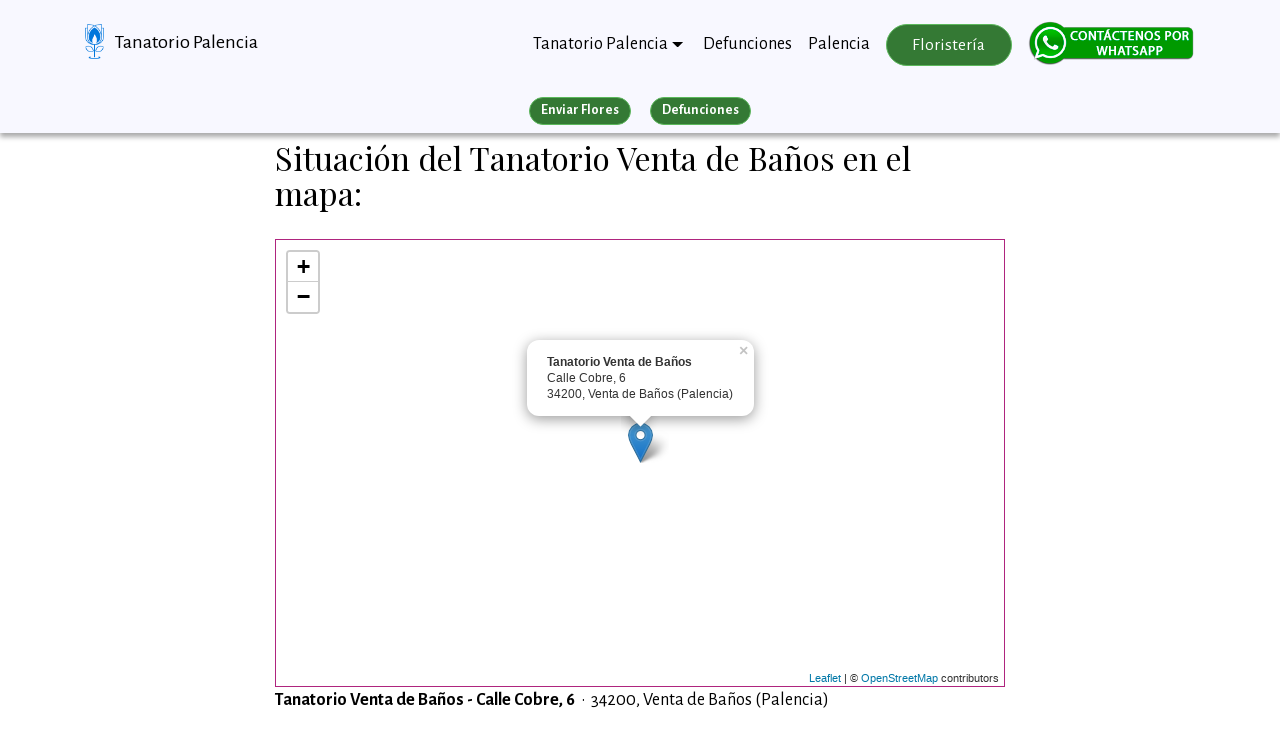

--- FILE ---
content_type: text/html; charset=UTF-8
request_url: https://tanatoriopalencia.es/localizacion.htm?guide=tanatorio-venta-banos
body_size: 9697
content:
<!DOCTYPE html>
<html lang="es"><!-- InstanceBegin template="/Templates/plantilla_home.dwt" codeOutsideHTMLIsLocked="false" -->
<head>
<!-- Global site tag (gtag.js) - Google Analytics -->
<script async src="https://www.googletagmanager.com/gtag/js?id=G-1XXJSY0WW6"></script>
<script>
  window.dataLayer = window.dataLayer || [];
  function gtag(){dataLayer.push(arguments);}
  gtag('js', new Date());

  gtag('config', 'G-1XXJSY0WW6');
  gtag('event', 'page_view', { 'send_to': 'G-1XXJSY0WW6' });
  gtag('event', 'page_view', { 'send_to': 'UA-22292018-26' });

</script>
<!-- Google Tag Manager -->
<script>(function(w,d,s,l,i){w[l]=w[l]||[];w[l].push({'gtm.start':
new Date().getTime(),event:'gtm.js'});var f=d.getElementsByTagName(s)[0],
j=d.createElement(s),dl=l!='dataLayer'?'&l='+l:'';j.async=true;j.src=
'https://www.googletagmanager.com/gtm.js?id='+i+dl;f.parentNode.insertBefore(j,f);
})(window,document,'script','dataLayer','GTM-MS7CVL4W');</script>
<!-- End Google Tag Manager -->
<!-- Global site tag (gtag.js) - Google Ads: 1072551618 -->
<script async src="https://www.googletagmanager.com/gtag/js?id=AW-1072551618"></script>
<script>
  window.dataLayer = window.dataLayer || [];
  function gtag(){dataLayer.push(arguments);}
  gtag('js', new Date());

  gtag('config', 'AW-1072551618');
</script>
  <meta charset="UTF-8">
  <meta http-equiv="X-UA-Compatible" content="IE=edge">
  <meta name="viewport" content="width=device-width, initial-scale=1, minimum-scale=1">
  <meta name="robots" content="follow, index, max-snippet:-1, max-video-preview:-1, max-image-preview:large"/>
  <link rel="icon" href="/favicon.ico" type="image/x-icon">
<!-- InstanceBeginEditable name="doctitle" -->
<title>Localización en el mapa de Tanatorio Venta de Baños</title>
<meta property="og:title" content="Localización en el mapa de Tanatorio Venta de Baños"/>
<meta property="og:description" content="Si no sabes cómo llegar a Tanatorio Venta de Baños, aquí te lo explicamos en un mapa interactivo."/>
<meta property="og:locale" content="es_ES" />
<meta property="og:site_name" content="Tanatorio Palencia" />
<meta property="og:image" content="https://tanatorio-salamanca.com/assets/images/logotipo.png" />
<meta property="og:image:secure_url" content="https://tanatorio-salamanca.com/assets/images/logotipo.png" />
<meta property="og:image:width" content="61" />
<meta property="og:image:height" content="112" />
<meta property="og:image:alt" content="tanatorio palencia" />
<meta name="twitter:card" content="summary_large_image" />
<meta name="twitter:title" content="Localización en el mapa de Tanatorio Venta de Baños" />
<meta name="twitter:description" content="Si no sabes cómo llegar a Tanatorio Venta de Baños, aquí te lo explicamos en un mapa interactivo." />
<meta name="twitter:image" content="https://tanatorio-salamanca.com/assets/images/logotipo.png" />
<meta property="og:image:type" content="image/png" />
<!---->
<meta property="og:type" content="website" />
<!-- InstanceEndEditable -->
<!-- InstanceBeginEditable name="head" -->
<meta name="Description" content="Si no sabes cómo llegar a Tanatorio Venta de Baños, aquí te lo explicamos en un mapa interactivo."><!-- InstanceEndEditable -->
<meta name="Keywords" content="localización, cómo llegar, driving directions, Tanatorio Palencia, Tanatorio Venta de Baños, Venta de Baños, Palencia">
<link rel="canonical" href="https://tanatoriopalencia.es/localizacion.htm?guide=tanatorio-venta-banos">
<meta property="og:url" content="https://tanatoriopalencia.es/localizacion.htm?guide=tanatorio-venta-banos"/>
<script src="/assets/web/assets/jquery/jquery.min.js"></script>
<link rel="stylesheet" href="https://fonts.googleapis.com/css?family=Alegreya+Sans:400,700&subset=latin,vietnamese,latin-ext&display=swap">
  <link rel="stylesheet" href="https://fonts.googleapis.com/css?family=Playfair+Display:400,700&subset=latin,cyrillic">
  <link rel="stylesheet" href="/assets/web/assets/mobirise-icons/mobirise-icons.css">
  <link rel="stylesheet" href="/assets/tether/tether.min.css">
  <link rel="stylesheet" href="/assets/bootstrap/css/bootstrap.min.css">
  <link rel="stylesheet" href="/assets/puritym/css/style.css">
  <link rel="stylesheet" href="/assets/dropdown-menu/style.light.css">
  <link rel="stylesheet" href="/assets/mobirise/css/mbr-additional.css" type="text/css">
  <!--- owl carousel CSS-->
<link rel="stylesheet" href="/assets/css/owl.carousel.min.css">
<link rel="stylesheet" href="/assets/css/owl.theme.css">
<link rel="stylesheet" href="/assets/css/owl.theme.default.min.css">
<script>
    (function(c,l,a,r,i,t,y){
        c[a]=c[a]||function(){(c[a].q=c[a].q||[]).push(arguments)};
        t=l.createElement(r);t.async=1;t.src="https://www.clarity.ms/tag/"+i;
        y=l.getElementsByTagName(r)[0];y.parentNode.insertBefore(t,y);
    })(window, document, "clarity", "script", "e6h07rt492");
</script>
</head>
<body  onload='load()' onunload='GUnload()' >
<!-- Google Tag Manager (noscript) -->
<noscript><iframe src="https://www.googletagmanager.com/ns.html?id=GTM-MS7CVL4W"
height="0" width="0" style="display:none;visibility:hidden"></iframe></noscript>
<!-- End Google Tag Manager (noscript) -->
<section id="dropdown-menu-2btn-0" data-rv-view="0">
    <nav class="navbar navbar-dropdown navbar-fixed-top" style="/*box-shadow: 0px 1px 5px #aaa;*/background-color:ghostwhite;">
        <div class="container">
            <div class="navbar-brand">
                <a href="/" class="navbar-logo"><img src="/assets/images/logotipo.png" alt="Tanatorio Palencia" title="Tanatorio Palencia"></a>
                <a class="text-black" href="/" style="max-width:165px;display:inline-block;line-height:22px;">Tanatorio Palencia</a>
            </div>
            <a class="nav-link" id="islpronto_link" href="https://wa.me/34672419213?text=Hola,%20les%20contacto%20desde%20tanatoriopalencia.es..." target="_blank"><img class="hidden-md-up" src="/img/contactwhats.png" style="margin-left: 7px;" width="35" height="35" alt="Contactar por WhatsApp"></a>
            <button class="navbar-toggler pull-xs-right hidden-md-up" type="button" data-toggle="collapse" data-target="#exCollapsingNavbar" title="Menu">
                <div class="hamburger-icon"></div>
            </button>
            <ul class="nav-dropdown collapse pull-xs-right navbar-toggleable-sm nav navbar-nav" id="exCollapsingNavbar">
				
				<li class="nav-item dropdown open">
					<a class="nav-link link dropdown-toggle" data-toggle="dropdown-submenu" href="/" aria-expanded="true">Tanatorio Palencia</a>
					<div class="dropdown-menu">	
					
					
					
						<div class="dropdown open">
							<a class="dropdown-item dropdown-toggle" data-toggle="dropdown-submenu" href="/localizacion.htm?guide=tanatorio-palencia" aria-expanded='true' title="Tanatorio Palencia">Tanatorio Palencia</a>
							<div class="dropdown-menu dropdown-submenu">
																<a class="dropdown-item" href="/floristeria/tanatorio-palencia/" title="Floristería">Floristería</a>
								<a class="dropdown-item" href="/como-llegar.htm?guide=tanatorio-palencia" title="Cómo llegar a Tanatorio Venta de Baños">Cómo llegar</a>
								<a class="dropdown-item" href="/localizacion.htm?guide=tanatorio-palencia" title="Localización de Tanatorio Palencia">Localización</a>
							</div>
						</div>
					
				
					
						<div class="dropdown ">
							<a class="dropdown-item dropdown-toggle" data-toggle="dropdown-submenu" href="/localizacion.htm?guide=tanatorio-palencia-san-millan"  title="Tanatorio Palencia San Millán">Tanatorio Palencia San Millán</a>
							<div class="dropdown-menu dropdown-submenu">
																<a class="dropdown-item" href="/floristeria/tanatorio-palencia-san-millan/" title="Floristería">Floristería</a>
								<a class="dropdown-item" href="/como-llegar.htm?guide=tanatorio-palencia-san-millan" title="Cómo llegar a Tanatorio Venta de Baños">Cómo llegar</a>
								<a class="dropdown-item" href="/localizacion.htm?guide=tanatorio-palencia-san-millan" title="Localización de Tanatorio Palencia">Localización</a>
							</div>
						</div>
					
				
					
						<div class="dropdown ">
							<a class="dropdown-item dropdown-toggle" data-toggle="dropdown-submenu" href="/localizacion.htm?guide=tanatorio-asilo-noviciado"  title="Tanatorio Asilo Noviciado Hermanitas Pobres ">Tanatorio Asilo Noviciado Hermanitas Pobres </a>
							<div class="dropdown-menu dropdown-submenu">
																<a class="dropdown-item" href="/floristeria/tanatorio-asilo-noviciado/" title="Floristería">Floristería</a>
								<a class="dropdown-item" href="/como-llegar.htm?guide=tanatorio-asilo-noviciado" title="Cómo llegar a Tanatorio Venta de Baños">Cómo llegar</a>
								<a class="dropdown-item" href="/localizacion.htm?guide=tanatorio-asilo-noviciado" title="Localización de Tanatorio Palencia">Localización</a>
							</div>
						</div>
					
				
					
						<div class="dropdown ">
							<a class="dropdown-item dropdown-toggle" data-toggle="dropdown-submenu" href="/localizacion.htm?guide=tanatorio-palencia-nuevo-crematorio"  title="Tanatorio Palencia Nuevo Crematorio San Millán">Tanatorio Palencia Nuevo Crematorio San Millán</a>
							<div class="dropdown-menu dropdown-submenu">
																<a class="dropdown-item" href="/floristeria/tanatorio-palencia-nuevo-crematorio/" title="Floristería">Floristería</a>
								<a class="dropdown-item" href="/como-llegar.htm?guide=tanatorio-palencia-nuevo-crematorio" title="Cómo llegar a Tanatorio Venta de Baños">Cómo llegar</a>
								<a class="dropdown-item" href="/localizacion.htm?guide=tanatorio-palencia-nuevo-crematorio" title="Localización de Tanatorio Palencia">Localización</a>
							</div>
						</div>
					
				
						<div class="dropdown">
							<a class="dropdown-item"  href="/tanatorios-funerarias.htm?simple=1" ><b>Ver más Tanatorios de la provincia</b></a>
						</div>
				</li>
				<li class="nav-item">
					<a class="nav-link link" href="/defunciones.htm">Defunciones</a>
				</li>
				<li class="nav-item hidden-md-down">
					<a class="nav-link link" href="" title="Ayuntamiento de Palencia" target="_blank">Palencia</a>
				</li>
				<li class="nav-item nav-btn">
					<a class="nav-link btn btn-success" href="/floristeria/" title="Envio de flores a Tanatorio Palencia">Floristería</a>
				</li>
				<li class="nav-item nav-btn" style="margin-top:-7px;">
										<a class="nav-link" id="islpronto_link" href="https://wa.me/34672419213?text=Hola,%20les%20contacto%20desde%20tanatoriopalencia.es..." target="_blank"><img src="/assets/images/whatsapp.png" id="islpronto_image" alt="Ayuda Online" style="margin:0 auto;display:block;margin-top:-3px;"></a>
    		</li>
			</ul>
        </div>
    </nav>
</section>
<!-- InstanceBeginEditable name="continguts" -->	<br><br><br><br>
<div class="container-fluid" id="submenuS" style="background-color:ghostwhite;position:fixed;width:100%;z-index:1020;margin-top:-25px;box-shadow: 0px 4px 5px #aaa;padding-top:14px;">
	<div class="row">
  	<div class="col-md-12 col-sm-12 text-xs-center"><a href="/floristeria/" class="btn btn-success btn-sm" style="font-weight:bold;">Enviar Flores</a> <a href="/defunciones.htm" class="btn btn-success btn-sm" style="font-weight:bold;">Defunciones</a> </div>
  	<!--<div class="col-md-6 col-sm-6 text-xs-center" style="border-bottom:1px #ccc solid;"><a class="btn btn-success btn-sm" style="font-weight:bold;">Enviar Flores</a></div>-->
  </div>
</div>
<section class="mbr-section mbr-section__container mbr-section__container--last" id="header3-6" data-rv-view="36" style="padding-bottom: inherit;">
    <div class="container">
        <div class="row">
            <div class="col-md-8 col-md-offset-2">
                <h1 class="mbr-section-title display-4">Situación del Tanatorio Venta de Baños en el mapa:</h1>

<table border="0" width="100%" cellspacing="0" cellpadding="0">
	<tr>
	  <td align="center" valign="top">
	  <div id="map" style="max-width:100%; height: 448px; border: 1px solid #af247e; background-color: #FFFFFF; padding-left: 4px; padding-right: 4px; padding-top: 4px; padding-bottom: 4px;"></div>
	  <link rel="stylesheet" href="/leaflet/leaflet.css"/>
<script src="/leaflet/leaflet.js"></script>
<script>

	var osmUrl = 'https://{s}.tile.openstreetmap.org/{z}/{x}/{y}.png',
		osmAttrib = '&copy; <a href="http://openstreetmap.org/copyright" target="_blank" rel="nofollow">OpenStreetMap</a> contributors',
		osm = L.tileLayer(osmUrl, {maxZoom: 18, attribution: osmAttrib});
	var map = L.map('map').setView([42.064149,-4.510730], 17).addLayer(osm);
	L.marker([42.064149,-4.510730])
		.addTo(map)
		.bindPopup("<b>Tanatorio Venta de Baños</b><br>Calle Cobre, 6<br>34200, Venta de Baños (Palencia)")
		.openPopup();
</script>
		</td>
	</tr>
</table>
<p><b>Tanatorio Venta de Baños - Calle Cobre, 6</b> &nbsp;&bull;&nbsp; 34200, Venta de Baños (Palencia) <!--- Tel.<strong> --></strong></p>      <div class="row">
      	<div class="col-md-8 col-md-offset-2 text-xs-center">
      		        	<div class="mbr-buttons-center"><a class="btn btn-sm btn-success" href="/como-llegar.htm?guide=tanatorio-venta-banos"><strong>Cómo llegar</strong></a>
        																	 <a class="btn btn-sm btn-success" href="/defunciones.htm"><strong>Defunciones</strong></a>
        																	 <a class="btn btn-sm btn-success" href="/floristeria/tanatorio-venta-banos/"><strong>Floristería Tanatorio Venta de Baños</strong></a></div>
				</div>
      </div>
		<h2 class="mbr-section-title display-4">Cómo llegar a Tanatorio Venta de Baños:</h2>
      <small>Si quieres saber cómo llegar a Tanatorio Venta de Baños desde otra ubicación <a href="/como-llegar.htm?guide=tanatorio-venta-banos">visita nuestra página de guía interactiva</a>.</small> 
<br><br><br>
			</div>
        </div>
    </div>
</section>
<section class="mbr-section mbr-section__container mbr-section__container--first" id="header3-4" data-rv-view="34" style="padding-top:1rem;">
    <div class="container">
        <div class="row">
            <div class="col-md-8 col-md-offset-2">
                <h4 class="mbr-section-title display-4" style="font-size:30px;">Envio de flores urgente a Tanatorio Venta de Baños:</h4>
                <p><a href="/floristeria/tanatorio-venta-banos/"><picture>
								  <source type="image/webp" srcset="/img/envio-flores-difunto-urgente.webp">
								  <source type="image/jpeg" srcset="/img/envio-flores-difunto-urgente.jpg">
								  <img src="/img/envio-flores-difunto-urgente.jpg" alt="Envio de flores urgente a Tanatorio Palencia" style="max-width:100%">
								</picture></a></p>
            </div>
        </div>
    </div>
</section>
<section class="mbr-section mbr-parallax-background col-undefined" id="content5-3" data-rv-view="31" style="background-image: url(/assets/images/photo-3.jpg); padding-top: 3rem; padding-bottom: 3rem;">
    <div class="mbr-overlay" style="opacity: 0.7; background-color: rgb(255, 255, 255);"></div>
    <div class="container">
        <h2 class="mbr-section-title display-4">Defunciones de Tanatorio Venta de Baños</h2>
        <p>Este es el listado de <strong>defunciones</strong> que habrá en <strong>Tanatorio Venta de Baños</strong>:</p>        <form class="form-inline" action="/defunciones.htm" method="get">
								  <div class="form-group mx-sm-3 mb-2">
								    <label for="buscar" class="sr-only">Nombre</label>
								    <input type="text" class="form-control" id="buscar" name="buscar" placeholder="Nombre">
								  </div>
								  <button type="submit" class="btn btn-primary mb-2">Buscar</button>
								</form>
								<script type="application/ld+json" id="microdata-website-script">
																	
									
						    {
						        "@context": "http://schema.org",
						        "@type": "WebSite",
						        "url": "https://tanatoriopalencia.es/",
						        "image": "https://tanatoriopalencia.es/assets/images/logotipo.png",
						        "potentialAction": {
						            "@type": "SearchAction",
						            "target": "https://tanatoriopalencia.es/defunciones.htm?buscar={search_term_string}",
						            "query-input": "required name=search_term_string"
						        }
						    }
						    								</script>
	
		<div class="lead"><p>La información de <strong><a href='/defunciones.htm'>defunciones en Palencia</a></strong> hoy aún no se ha actualizado.</p>
					<p><b>De todas maneras, si usted ya sabe que alguien estará en el tanatorio, le puede enviar flores en la <strong><a href="/floristeria/tanatorio-venta-banos/">Floristería Tanatorio Venta de Baños</a></strong>. 
					Allí podrá ver todos nuestros modelos de <a href="/floristeria/coronas-funerarias/tanatorio-venta-banos.php">coronas</a>, <a href="/floristeria/centros-funerarios/tanatorio-venta-banos.php">centros</a> y ramos con entrega URGENTE para el tanatorio. Nosotros comprobaremos que todos los datos sean correctos antes del envío.</p><p>Y si tiene alguna duda, contácte con nosotros via <a href="https://wa.me/34672419213?text=Hola,%20les%20contacto%20desde%20tanatoriopalencia.es..." target="_blank" style="color:#4caf50;" rel="nofollow"><img src="/img/whats_ico.png"> WhatsApp</a> o por teléfono en el <a href="tel:672 419 213">672 419 213</a></p></div>
        </div>
</section>




<section class="mbr-section mbr-section__container mbr-section__container--first" id="header3-4" data-rv-view="34" style="padding-top:3rem;">
    <div class="container">
        <div class="row">
            <div class="col-md-8 col-md-offset-2">
                <p><a href="/click.php?id=1&r=9f86fdb8c60d09212e0b" target="_blank" rel="nofollow"><picture>
								  <source type="image/webp" srcset="/img/segurzon.webp">
								  <source type="image/jpeg" srcset="/img/segurzon.jpg">
								  <img src="/img/segurzon.jpg" alt="Seguro de decesos" style="max-width:100%">
								</picture></a></p>
            </div>
        </div>
    </div>
</section>
      <!-- InstanceEndEditable -->
<section class="mbr-section mbr-section-small mbr-footer" id="contacts1-a" data-rv-view="50" style="background-color: rgb(55, 56, 62); padding-top: 1.5rem; padding-bottom: 4.5rem;">
    
    <div class="container">
        <div class="row">
            <div class="col-xs-12 col-md-12">
                <div style="text-align: center;"><img src="/assets/images/logotipo-white.png" style="max-height:88px;" alt="Tanatorio Palencia"><h3 style="margin-bottom:1em;">Tanatorio Palencia</h3></div>
            </div>
            <div class="col-xs-12 col-md-3">
                <p><strong>Información</strong><br>
Un servicio de <a href="https://florestanatorio.es/venta-de-banos/venta-banos/" target="_blank">FloresTanatorio.es</a>.<br>
Una red de floristas independiente a la empresa que gestiona el Tanatorio Palencia</p>
            </div>
            <div class="col-xs-12 col-md-3">
                <strong>Nosotros</strong><br>
<p><a href="/aviso-legal.htm" rel="nofollow">Aviso legal</a><br>
<a href="/politica-cookies.htm" rel="nofollow">Política de cookies</a><br>
<a href="/politica-privacidad.htm" rel="nofollow">Política de privacidad</a><br>
<a href="/condiciones-contratacion.htm" rel="nofollow">Condiciones de contratación</a><br>
<a href="https://wa.me/34672419213?text=Hola,%20les%20contacto%20desde%20tanatoriopalencia.es" rel="nofollow">Contacto por WhatsApp</a></p>
            </div>
            <div class="col-xs-12 col-md-3">
            		<strong>Flores</strong>
<p>
<a href="/floristeria/coronas-funerarias/">Coronas Funerarias Palencia</a><br>
<a href="/floristeria/centros-funerarios/">Centros Funerarios Palencia</a></p>
					</div>
            <div class="col-xs-12 col-md-3">
            		<strong>Links</strong>
<p><a href="/tanatorios-funerarias.htm">Otros Tanatorios y Funerarias</a><br></p></div>
            			            			
        </div>
    </div>
</section>


  <script src="/assets/tether/tether.min.js"></script>
  <script src="/assets/bootstrap/js/bootstrap.min.js"></script>
  <script src="/assets/smooth-scroll/smooth-scroll.js"></script>
  <script src="/assets/jarallax/jarallax.js"></script>
  <script src="/assets/puritym/js/script.js"></script>
  <script src="/assets/dropdown-menu/script.js"></script>
  <script src="/assets/formoid/formoid.min.js"></script>
  <script src="/assets/js/owl.carousel.min.js"></script> 
  <script>
  /*===================================*
	10. SLIDER JS
	*===================================*/
	function carousel_slider() {
		$('.carousel_slider').each( function() {
			var $carousel = $(this);
			$carousel.owlCarousel({
				dots : $carousel.data("dots"),
				loop : $carousel.data("loop"),
				items: $carousel.data("items"),
				margin: $carousel.data("margin"),
				mouseDrag: $carousel.data("mouse-drag"),
				touchDrag: $carousel.data("touch-drag"),
				autoHeight: $carousel.data("autoheight"),
				center: $carousel.data("center"),
				nav: $carousel.data("nav"),
				rewind: $carousel.data("rewind"),
				navText: ['<i class="ion-ios-arrow-left"></i>', '<i class="ion-ios-arrow-right"></i>'],
				autoplay : $carousel.data("autoplay"),
				animateIn : $carousel.data("animate-in"),
				animateOut: $carousel.data("animate-out"),
				autoplayTimeout : $carousel.data("autoplay-timeout"),
				smartSpeed: $carousel.data("smart-speed"),
				responsive: $carousel.data("responsive")
			});	
		});
	}
	
	function slick_slider() {
		$('.slick_slider').each( function() {
			var $slick_carousel = $(this);
			$slick_carousel.slick({
				arrows: $slick_carousel.data("arrows"),
				dots: $slick_carousel.data("dots"),
				infinite: $slick_carousel.data("infinite"),
				centerMode: $slick_carousel.data("center-mode"),
				vertical: $slick_carousel.data("vertical"),
				fade: $slick_carousel.data("fade"),
				cssEase: $slick_carousel.data("css-ease"),
				autoplay: $slick_carousel.data("autoplay"),
				verticalSwiping: $slick_carousel.data("vertical-swiping"),
				autoplaySpeed: $slick_carousel.data("autoplay-speed"),
				speed: $slick_carousel.data("speed"),
				pauseOnHover: $slick_carousel.data("pause-on-hover"),
				draggable: $slick_carousel.data("draggable"),
				slidesToShow: $slick_carousel.data("slides-to-show"),
				slidesToScroll: $slick_carousel.data("slides-to-scroll"),
				asNavFor: $slick_carousel.data("as-nav-for"),
				focusOnSelect: $slick_carousel.data("focus-on-select"),
				responsive: $slick_carousel.data("responsive")
			});	
		});
	}
	
	
	$(document).ready(function () {
		carousel_slider();
		slick_slider();
	});
  </script>
<script>
	function CreateWhatsappChatWidget(option = {
    brandSetting: {
        autoShow: true,
        backgroundColor: "#0a6114",
        borderRadius: "25",
        brandImg: "/assets/whatsApp.png",
        brandImgData: null,
        brandName: "WATI",
        brandSubTitle: "Typically replies within a day",
        ctaText: "Start Chat",
        welcomeText: "Hi, there! \nHow can I help you?",
        messageText: "",
        phoneNumber: "85252859384"
    },
    chatButtonSetting: {
        backgroundColor: "#4dc247",
        borderRadius: "25",
        ctaText: "",
        marginLeft: "0",
        marginRight: "20",
        marginBottom: "20",
        position: "right"
    },
    enabled: false
}) {
    if (option.enabled == false){
        return;
    }
    if(!option.chatButtonSetting.position){
        option.chatButtonSetting.position = "right";
        option.chatButtonSetting.marginBottom = "20";
        option.chatButtonSetting.marginLeft = "0";
        option.chatButtonSetting.marginRight = "20";
    }
    var css = document.createElement("STYLE");
    if(window.jQuery){
        initWidget();
    }else{
        var script = document.createElement("SCRIPT");
        script.src = 'https://ajax.googleapis.com/ajax/libs/jquery/1.7.1/jquery.min.js';
        script.type = 'text/javascript';
        script.onload = function() {
            initWidget();
        };
        document.getElementsByTagName("head")[0].appendChild(script);
    }
    function initWidget(){
        if (option.brandSetting.messageText) {
            option.brandSetting.messageText = option.brandSetting.messageText.replaceAll("{{page_link}}", encodeURIComponent(window.location.href));
            option.brandSetting.messageText = option.brandSetting.messageText.replaceAll("__page_link__", encodeURIComponent(window.location.href));
            option.brandSetting.messageText = option.brandSetting.messageText.replaceAll("{{page_title}}", window.document.title);
            option.brandSetting.messageText = option.brandSetting.messageText.replaceAll("__page_title__", window.document.title);
            option.brandSetting.messageText = option.brandSetting.messageText.replaceAll("\n", "%0A");
        }
        jQuery('body').append(`<div id="whatsapp_chat_widget">
        		<span id="podemosAyudar" style="background:#222;color:#fff;padding:7px 15px;border-radius:10px;font-size:14px;display:block;position:fixed;margin-right:10px;bottom:55px;right:94px;z-index:99;">Hola, ¿Puedo ayudarle en algo?</span>
            <div id="wa-widget-send-button">
                <svg xmlns="http://www.w3.org/2000/svg" xmlns:xlink="http://www.w3.org/1999/xlink" viewBox="0 0 32 32" class="wa-messenger-svg-whatsapp wh-svg-icon"><path d=" M19.11 17.205c-.372 0-1.088 1.39-1.518 1.39a.63.63 0 0 1-.315-.1c-.802-.402-1.504-.817-2.163-1.447-.545-.516-1.146-1.29-1.46-1.963a.426.426 0 0 1-.073-.215c0-.33.99-.945.99-1.49 0-.143-.73-2.09-.832-2.335-.143-.372-.214-.487-.6-.487-.187 0-.36-.043-.53-.043-.302 0-.53.115-.746.315-.688.645-1.032 1.318-1.06 2.264v.114c-.015.99.472 1.977 1.017 2.78 1.23 1.82 2.506 3.41 4.554 4.34.616.287 2.035.888 2.722.888.817 0 2.15-.515 2.478-1.318.13-.33.244-.73.244-1.088 0-.058 0-.144-.03-.215-.1-.172-2.434-1.39-2.678-1.39zm-2.908 7.593c-1.747 0-3.48-.53-4.942-1.49L7.793 24.41l1.132-3.337a8.955 8.955 0 0 1-1.72-5.272c0-4.955 4.04-8.995 8.997-8.995S25.2 10.845 25.2 15.8c0 4.958-4.04 8.998-8.998 8.998zm0-19.798c-5.96 0-10.8 4.842-10.8 10.8 0 1.964.53 3.898 1.546 5.574L5 27.176l5.974-1.92a10.807 10.807 0 0 0 16.03-9.455c0-5.958-4.842-10.8-10.802-10.8z" fill-rule="evenodd"></path></svg>
                <div style="color: white; font-size: 18px">${option.chatButtonSetting.ctaText}</div>
            </div>
        </div>`);
        jQuery('#whatsapp_chat_widget').append(`
            <div class='wa-chat-box'>
                <div class='wa-chat-box-header'>
                    <img class='wa-chat-box-brand' onError='this.src= "/assets/whatsApp.png";' src='${option.brandSetting.brandImg}'/>
                    <div class='wa-chat-box-brand-text'>
                        <div class='wa-chat-box-brand-name'>${option.brandSetting.brandName}</div>
                        <div class='wa-chat-box-brand-subtitle'>${option.brandSetting.brandSubTitle}</div>
                    </div>
                    <div class="wa-chat-bubble-close-btn"><img style="display: table-row" src="/assets/whatsAppDummie.webp"></div>
                </div>
                
                <div class='wa-chat-box-content'>
                    <div class='wa-chat-box-content-chat'>                            
                        <div class='wa-chat-box-content-chat-brand'>${option.brandSetting.brandName}</div>
                        <div class='wa-chat-box-content-chat-welcome'>${option.brandSetting.welcomeText.replace(/\n/g, "<br/>")}</div>
                    </div>
                </div>
                
                <div class='wa-chat-box-send'>
                    <a role="button" target="_blank" href="https://api.whatsapp.com/send?phone=${option.brandSetting.phoneNumber.replace(/\+/g, "")}&text=${option.brandSetting.messageText?option.brandSetting.messageText:""}" title="WhatsApp" class="wa-chat-box-content-send-btn"><svg width="20" height="20" viewBox="0 0 90 90" xmlns="http://www.w3.org/2000/svg" fill-rule="evenodd" clip-rule="evenodd" class="wa-chat-box-content-send-btn-icon"><path d="M90,43.841c0,24.213-19.779,43.841-44.182,43.841c-7.747,0-15.025-1.98-21.357-5.455L0,90l7.975-23.522   c-4.023-6.606-6.34-14.354-6.34-22.637C1.635,19.628,21.416,0,45.818,0C70.223,0,90,19.628,90,43.841z M45.818,6.982   c-20.484,0-37.146,16.535-37.146,36.859c0,8.065,2.629,15.534,7.076,21.61L11.107,79.14l14.275-4.537   c5.865,3.851,12.891,6.097,20.437,6.097c20.481,0,37.146-16.533,37.146-36.857S66.301,6.982,45.818,6.982z M68.129,53.938   c-0.273-0.447-0.994-0.717-2.076-1.254c-1.084-0.537-6.41-3.138-7.4-3.495c-0.993-0.358-1.717-0.538-2.438,0.537   c-0.721,1.076-2.797,3.495-3.43,4.212c-0.632,0.719-1.263,0.809-2.347,0.271c-1.082-0.537-4.571-1.673-8.708-5.333   c-3.219-2.848-5.393-6.364-6.025-7.441c-0.631-1.075-0.066-1.656,0.475-2.191c0.488-0.482,1.084-1.255,1.625-1.882   c0.543-0.628,0.723-1.075,1.082-1.793c0.363-0.717,0.182-1.344-0.09-1.883c-0.27-0.537-2.438-5.825-3.34-7.977   c-0.902-2.15-1.803-1.792-2.436-1.792c-0.631,0-1.354-0.09-2.076-0.09c-0.722,0-1.896,0.269-2.889,1.344   c-0.992,1.076-3.789,3.676-3.789,8.963c0,5.288,3.879,10.397,4.422,11.113c0.541,0.716,7.49,11.92,18.5,16.223   C58.2,65.771,58.2,64.336,60.186,64.156c1.984-0.179,6.406-2.599,7.312-5.107C68.398,56.537,68.398,54.386,68.129,53.938z"></path></svg>
                        <span class="wa-chat-box-content-send-btn-text">${option.brandSetting.ctaText}</span>
                    </a>
                </div>
            </div>
        `);
        if(option.brandSetting.autoShow){
            jQuery(".wa-chat-box").css("display", "block");
        }else{
            jQuery(".wa-chat-box").css("display", "none");
        }
        jQuery("#whatsapp_chat_widget").on('click', '.wa-chat-bubble-close-btn', function(){                
            jQuery(".wa-chat-box").css("display", "none");
            jQuery("#podemosAyudar").css("display", "block");
        })
        jQuery("#whatsapp_chat_widget").on('click', '#wa-widget-send-button', function(){                
            jQuery(".wa-chat-box").css("display", "block");
            jQuery("#podemosAyudar").css("display", "none");
        })
    }
    var styles = `
        #whatsapp_chat_widget{
            display: ${option.enabled?"block":"none"}
        }
        .wa-chat-box-content-send-btn-text{
            margin-left: 8px;
            margin-right: 8px;
            z-index: 1;
            color: rgb(255, 255, 255);
        }
        .wa-chat-box-content-send-btn-icon{
            width: 16px;
            height: 16px;
            fill: rgb(255, 255, 255);
            z-index: 1;
            flex: 0 0 16px;
        }
        .wa-chat-box-content-send-btn{
            text-decoration: none;
            color: rgb(255, 255, 255)!important;
            font-size: 15px;
            font-weight: 700;
            line-height: 20px;
            cursor: pointer;
            position: relative;
            display: flex;
            -webkit-box-pack: center;
            justify-content: center;
            -webkit-box-align: center;
            align-items: center;
            -webkit-appearance: none;
            padding: 8px 12px;
            border-radius: ${option.brandSetting.borderRadius}px;
            border-width: initial;
            border-style: none;
            border-color: initial;
            border-image: initial;
            background-color: ${option.chatButtonSetting.backgroundColor}!important;
            margin: 20px;
            overflow: hidden;
        }
        .wa-chat-box-send{
            background-color:white;

        }
        .wa-chat-box-content-chat-brand{        
            font-size: 13px;
            font-weight: 700;
            line-height: 18px;
            color: rgba(0, 0, 0, 0.4);
        }
        .wa-chat-box-content-chat-welcome{        
            font-size: 14px;
            line-height: 19px;
            margin-top: 4px;
            color: rgb(17, 17, 17);
        }
        .wa-chat-box-content-chat{
            background-color: white;
            display: inline-block;
            margin: 20px;
            padding: 10px;
            border-radius: 10px;
        }
        .wa-chat-box-content{
            background: url('/assets/whatsappBg.jpg');
            
        }
        .wa-chat-bubble-close-btn{
            cursor: pointer;
            position: absolute;
            right: 20px;
            top: 20px;
        }
        .wa-chat-box-brand-text{
            margin-left: 20px;
        }
        .wa-chat-box-brand-name{
            font-size: 16px;
            font-weight: 700;
            line-height: 20px;
        }
        .wa-chat-box-brand-subtitle{
            font-size: 13px;
            line-height: 18px;
            margin-top: 4px;
        }
        
        .wa-chat-box-header{
            height: 100px;
            max-height: 100px;
            min-height: 100px;
            background-color: ${option.brandSetting.backgroundColor};
            color: white;
            border-radius: 10px 10px 0px 0px;
            display:flex;
            align-items: center;
        }
        .wa-chat-box-brand{
            margin-left: 20px;
            width: 50px;
            height: 50px;
            border-radius: 25px;
            /*box-shadow: 2px 2px 6px rgba(0,0,0,0.4);*/
        }
        .wa-chat-box{
            background-color:white;
            z-index: 1049 !important;
            margin-bottom: 60px;
            width: 360px;
            position: fixed !important;
            bottom: ${option.chatButtonSetting.marginBottom}px !important;
            ${option.chatButtonSetting.position == "left" ? "left : "+option.chatButtonSetting.marginLeft+"px" : "right : "+option.chatButtonSetting.marginRight+"px"};
            border-radius: 10px;
            box-shadow: 2px 2px 6px rgba(0,0,0,0.4);
            font: 400 normal 15px/1.3 -apple-system, BlinkMacSystemFont, Roboto, Open Sans, Helvetica Neue, sans-serif;
        }
        #wa-widget-send-button {
            margin: 0 0 ${option.chatButtonSetting.marginBottom}px 0 !important;      
            padding-left: ${option.chatButtonSetting.ctaText?"15px":"0px"};
            padding-right: ${option.chatButtonSetting.ctaText?"15px":"0px"};
            position: fixed !important;
            z-index: 1049 !important;
            bottom: 0 !important;
            text-align: center !important;
            height: 50px;
            min-width: 50px;
            border-radius: ${option.chatButtonSetting.borderRadius}px;
            visibility: visible;
            transition: none !important;
            background-color: ${option.chatButtonSetting.backgroundColor};
            box-shadow: 2px 2px 6px rgba(0,0,0,0.4);
            ${option.chatButtonSetting.position == "left" ? "left : "+option.chatButtonSetting.marginLeft+"px" : "right : "+option.chatButtonSetting.marginRight+"px"};
            cursor: pointer;
            display: flex;
            align-items: center;
            justify-content:center;
        }
        .wa-messenger-svg-whatsapp{
            fill: white;
            width: 41px;
            height: 50px;
            stroke: none;
        }
        @media only screen and (max-width: 600px) {
            .wa-chat-box
            {
                width: auto;
                position: fixed !important;
                right: 20px!important;
                left: 20px!important;
            }
        }
    `

    var styleSheet = document.createElement("style")
    styleSheet.type = "text/css"
    styleSheet.innerText = styles
    document.getElementsByTagName("head")[0].appendChild(styleSheet);
}

    var options = {
  "enabled":true,
  "chatButtonSetting":{
      "backgroundColor":"#4dc247",
      "ctaText":"",
      "borderRadius":"25",
      "marginLeft":"0",
      "marginBottom":"50",
      "marginRight":"50",
      "position":"right"
  },
  "brandSetting":{
      "brandName":"Gestor Tanatorios",
      "brandSubTitle":"Envío de Flores y Servicios Funerarios",
      "brandImg":"/assets/whatsApp.png",
      "welcomeText":"Hola,\n¿Puedo ayudarle en algo?\n\nSi no tiene WhatsApp, llámenos al 672 419 213",
      "messageText":"Hola, les contacto desde {{page_link}}",
      "backgroundColor":"#0a5f54",
      "ctaText":"Hablar por WhatsApp",
      "borderRadius":"25",
      "autoShow":false,
      "phoneNumber":"34672419213"
  }
};

		$( document ).ready(function() {
		    CreateWhatsappChatWidget(options);
		});
    
    /*var x = document.getElementsByTagName('script')[0];
    x.parentNode.insertBefore(s, x);*/
</script>
</body>

<!-- InstanceEnd --></html>


--- FILE ---
content_type: application/javascript
request_url: https://tanatoriopalencia.es/assets/dropdown-menu/script.js
body_size: 2783
content:

jQuery(function(b){function l(e){"resize"===e.type&&(b(h.BODY).removeClass(g.DROPDOWN_OPEN),b(h.BASE).removeClass(g.OPENED).find(h.TOGGLER).each(function(){b(b(this).attr("data-target")).removeClass(g.IN).add(this).attr("aria-expanded","false")}));var a=b(this).scrollTop();b(h.BASE).each(function(){b(this).is(h.FIXED_TOP)&&(b(this).is(h.TRANSPARENT)&&!b(this).hasClass(g.OPENED)&&(0<a?b(this).removeClass(g.BG_COLOR):b(this).addClass(g.BG_COLOR)),0<a?b(this).addClass(g.SHORT):b(this).removeClass(g.SHORT))})}
var f,g={IN:"in",OPENED:"opened",BG_COLOR:"bg-color",DROPDOWN_OPEN:"navbar-dropdown-open",SHORT:"navbar-short"},h={BODY:"body",BASE:".navbar-dropdown",TOGGLER:'.navbar-toggler[aria-expanded="true"]',TRANSPARENT:".transparent",FIXED_TOP:".navbar-fixed-top"};b(window).on("scroll.bs.navbar-dropdown.data-api resize.bs.navbar-dropdown.data-api",function(b){clearTimeout(f);f=setTimeout(function(){l(b)},10)}).trigger("scroll.bs.navbar-dropdown.data-api");b(document).on("show.bs.collapse hide.bs.collapse",
function(e){b(e.target).closest(h.BASE).each(function(){"show"==e.type?(b(h.BODY).addClass(g.DROPDOWN_OPEN),b(this).addClass(g.OPENED).removeClass(g.SHORT).removeClass(g.BG_COLOR)):(b(h.BODY).removeClass(g.DROPDOWN_OPEN),b(this).addClass(g.BG_COLOR).removeClass(g.OPENED),b(window).trigger("scroll.bs.navbar-dropdown.data-api"))})}).on("collapse.bs.nav-dropdown",function(e){b(e.relatedTarget).closest(h.BASE).find(h.TOGGLER).trigger("click")})});
(function(b){var l=b.fn.navDropdown,f={ESC:27,LEFT:37,UP:38,RIGHT:39,DOWN:40},g={XS:544,SM:768,MD:992,LG:1200,XL:1/0},h=function(){function a(a,d){"length"in a||(a=[a]);this.props={};this.length=a.length;d&&(this.prevItem=d,b.extend(this.props,d.props));for(var k=0;k<a.length;k++)this[k]=a[k]}return a.prototype.eq=function(b){return new a(this[b]?this[b]:[],this)},a.prototype.parent=function(){return new a(b(this).map(function(){var c=new a(this);return c.is(":upper")?null:b(c.is(":toggle")?this.parentNode.parentNode:
this).closest(".dropdown").find('>[data-toggle="dropdown-submenu"]')[0]}),this)},a.prototype.parents=function(c){var d=b(this).map(function(){return(new a(this)).is(":toggle")?this.parentNode:this}).parentsUntil(".nav-dropdown",".dropdown");return":upper"===c&&(d=d.last()),d=d.find('>[data-toggle="dropdown-submenu"]'),new a(d,this)},a.prototype.children=function(c){var d=[];return b(this).each(function(){var k,e=new a(this);if(e.is(":root"))k=b(this);else{if(!e.is(":toggle"))return;k=b(this).parent().find(">.dropdown-menu")}(c?
k.find("a"):e.is(":root")?k.find(">li>a"):k.find(">a, >.dropdown>a")).each(function(){c&&!this.offsetWidth&&!this.offsetHeight||this.disabled||b(this).is("[data-button]")||b(this).hasClass("disabled")||~b.inArray(this,d)||d.push(this)})}),new a(d,this)},a.prototype.root=function(){return new a(b(this).closest(".nav-dropdown"),this)},a.prototype.jump=function(c){if(c=c||"next",!this.length)return new a([],this);var d;d=this.eq(0);d=this.is(":flat")||d.is(":upper")?d.root().children(this.is(":flat")):
d.parent().children();var e=b.inArray(this[0],d);if(!d.length||!~e)return new a([],this);if("next"==c){if(e+=1,e<d.length)return new a(d[e],this);c="first"}else if("prev"==c){if(--e,0<=e)return new a(d[e],this);c="last"}return"first"==c?new a(d[0],this):"last"==c?new a(d[d.length-1],this):new a([],this)},a.prototype.next=function(){return this.jump("next")},a.prototype.prev=function(){return this.jump("prev")},a.prototype.first=function(){return this.jump("first")},a.prototype.last=function(){return this.jump("last")},
a.prototype.prop=function(a,d){return arguments.length?1<arguments.length?(this.props[a]=d,this):"object"==typeof arguments[0]?(b.extend(this.props,arguments[0]),this):a in this.props?this.props[a]:null:b.extend({},this.props)},a.prototype.removeProp=function(a){return delete this.props[a],this},a.prototype.is=function(a){for(var d=b(this),e=(a||"").split(/(?=[*#.\[:\s])/);a=e.pop();)switch(a){case ":root":if(!d.is(".nav-dropdown"))return!1;break;case ":upper":if(!d.parent().parent().is(".nav-dropdown"))return!1;
break;case ":opened":case ":closed":if(":opened"==a!=d.parent().hasClass("open"))return!1;case ":toggle":if(!d.is('[data-toggle="dropdown-submenu"]'))return!1;break;default:if(!this.props[a])return!1}return!0},a.prototype.open=function(){return this.is(":closed")&&this.click(),this},a.prototype.close=function(){return this.is(":opened")&&this.click(),this},a.prototype.focus=function(){return this.length&&this[0].focus(),this},a.prototype.click=function(){return this.length&&b(this[0]).trigger("click"),
this},function(b){return new a(b)}}(),e=function(a){this._element=a;b(this._element).on("click.bs.nav-dropdown",this.toggle)};e.prototype.toggle=function(a){if(this.disabled||b(this).hasClass("disabled"))return!1;a=b(this.parentNode);var c=a.hasClass("open"),d=e._isCollapsed(b(this).closest(".nav-dropdown"));if(e._clearMenus(b.Event("click",{target:this,toggles:d?[this]:null})),c)return!1;"ontouchstart"in document.documentElement&&!a.closest(".dropdown.open").length&&(c=document.createElement("div"),
c.className="dropdown-backdrop",c.style.background="transparent",b(c).insertBefore(b(this).closest(".nav-dropdown")),b(c).on("click",e._clearMenus));c={relatedTarget:this};d=b.Event("show.bs.nav-dropdown",c);return a.trigger(d),d.isDefaultPrevented()?!1:(this.focus(),this.setAttribute("aria-expanded","true"),a.toggleClass("open"),a.trigger(b.Event("shown.bs.nav-dropdown",c)),!1)};e.prototype.dispose=function(){b.removeData(this._element,"bs.nav-dropdown");b(this._element).off(".bs.nav-dropdown");
this._element=null};e._clearMenus=function(a){if(a=a||{},3!==a.which){var c;if(this===document){var d=b(a.target).closest(".nav-dropdown");if(d[0]||!b(a.target).is(".navbar")&&!b(a.target).parent().is(".navbar")||(d=b(a.target).find(".nav-dropdown")),b(a.target).is('a:not([disabled], .disabled, [data-toggle="dropdown-submenu"])'))c=a.target;else if(e._isCollapsed(d))return void b(document).trigger(b.Event("collapse.bs.nav-dropdown",{relatedTarget:d[0]}))}else a.target&&b(a.target).hasClass("dropdown-backdrop")&&
(d=b(a.target).next(),d.is(".nav-dropdown")&&e._isCollapsed(d)&&(c=d[0]));d=function(){return!1};if(a.target&&b(a.target).is('[data-toggle="dropdown-submenu"]'))d=b(a.target.parentNode).parents(".dropdown").find('>[data-toggle="dropdown-submenu"]');else{var f=b(".dropdown-backdrop")[0];f&&f.parentNode.removeChild(f)}d=a.toggles||b.makeArray(b('[data-toggle="dropdown-submenu"]').not(d));for(f=0;f<d.length;f++){var g=d[f].parentNode,h={relatedTarget:d[f]};if(b(g).hasClass("open")&&("click"!==a.type||
!/input|textarea/i.test(a.target.tagName)||!b.contains(g,a.target))){var l=b.Event("hide.bs.nav-dropdown",h);b(g).trigger(l);l.isDefaultPrevented()||(d[f].setAttribute("aria-expanded","false"),b(g).removeClass("open").trigger(b.Event("hidden.bs.nav-dropdown",h)))}}c&&b(document).trigger(b.Event("collapse.bs.nav-dropdown",{relatedTarget:c}))}};e._dataApiKeydownHandler=function(a){if(!/input|textarea/i.test(a.target.tagName)){var c,d;for(d in f)if(c=f[d]===a.which)break;if(c){if(a.preventDefault(),
a.stopPropagation(),a.which==f.ESC){if(e._isCollapsed(this))return;a=b(a.target).parents(".dropdown.open").last().find('>[data-toggle="dropdown-submenu"]');return e._clearMenus(),void a.trigger("focus")}"A"==a.target.tagName&&(c=h(a.target),(c.prop(":flat",e._isCollapsed(c.root())),c.is(":flat"))?a.which===f.DOWN||a.which===f.UP?c[a.which===f.UP?"prev":"next"]().focus():a.which===f.LEFT?c.is(":opened")?c.close():c.parent().close().focus():a.which===f.RIGHT&&c.is(":toggle")&&c.open():c.is(":upper")?
a.which===f.LEFT||a.which===f.RIGHT?(c[a.which===f.LEFT?"prev":"next"]().focus().open(),c.is(":toggle")&&c.close()):a.which!==f.DOWN&&a.which!==f.UP||!c.is(":toggle")||c.children()[a.which===f.DOWN?"first":"last"]().focus():a.which===f.LEFT?(a=c.parent(),a.is(":upper")?a.close().prev().focus().open():a.focus().close()):a.which===f.RIGHT?(a=c.children(),a.length?(c.open(),a.first().focus()):c.parents(":upper").close().next().focus().open()):a.which!==f.DOWN&&a.which!==f.UP||c[a.which===f.UP?"prev":
"next"]().focus())}}};e._isCollapsed=function(a){var b;return a.length&&(a=a[0]),a&&(b=/navbar-toggleable-(xs|sm|md|lg|xl)/.exec(a.className))&&window.innerWidth<g[b[1].toUpperCase()]};e._dataApiResizeHandler=function(){b(".nav-dropdown").each(function(){var a=e._isCollapsed(this);b(this).find(".dropdown").removeClass("open");b(this).find('[aria-expanded="true"]').attr("aria-expanded","false");var c=b(".dropdown-backdrop")[0];c&&c.parentNode.removeChild(c);a!=b(this).hasClass("nav-dropdown-sm")&&
(a?b(this).addClass("nav-dropdown-sm"):b(this).removeClass("nav-dropdown-sm"))})};b.fn.navDropdown=function(a){return this.each(function(){var c=b(this).data("bs.nav-dropdown");if(c||b(this).data("bs.nav-dropdown",c=new e(this)),"string"==typeof a){if(void 0===c[a])throw Error('No method named "'+a+'"');c[a].call(this)}})};b.fn.navDropdown.noConflict=function(){return b.fn.navDropdown=l,this};b.fn.navDropdown.Constructor=e;b.fn.navDropdown.$$=h;b(window).on("resize.bs.nav-dropdown.data-api load.bs.nav-dropdown.data-api",
e._dataApiResizeHandler);b(document).on("keydown.bs.nav-dropdown.data-api",".nav-dropdown",e._dataApiKeydownHandler).on("click.bs.nav-dropdown.data-api",e._clearMenus).on("click.bs.nav-dropdown.data-api",'[data-toggle="dropdown-submenu"]',e.prototype.toggle).on("click.bs.nav-dropdown.data-api",".dropdown form",function(a){a.stopPropagation()});b(window).trigger("ready.bs.nav-dropdown")})(jQuery);
